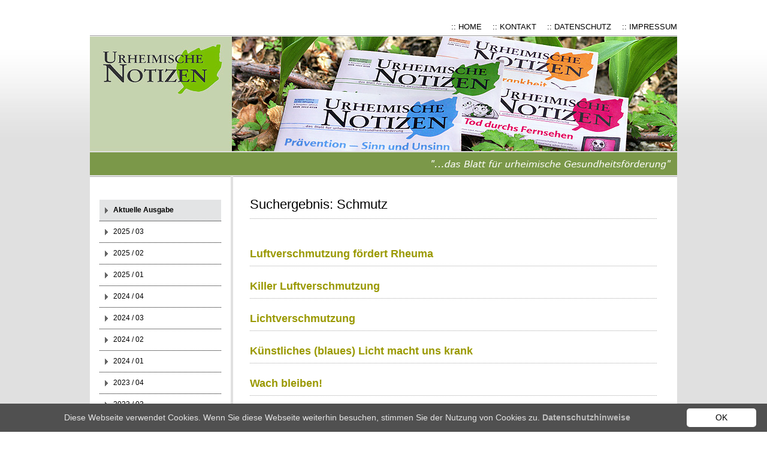

--- FILE ---
content_type: text/html; charset=UTF-8
request_url: https://www.urheimische-notizen.de/?s=Schmutz
body_size: 41314
content:
<!DOCTYPE html PUBLIC "-//W3C//DTD XHTML 1.0 Transitional//EN" "http://www.w3.org/TR/xhtml1/DTD/xhtml1-transitional.dtd">
<html xmlns="http://www.w3.org/1999/xhtml"  xmlns="http://www.w3.org/1999/xhtml" prefix="" lang="de-DE">
<head profile="http://gmpg.org/xfn/11">
	<title> Schmutz &#8211; Suchergebnisse  &#8211; Urheimische Notizen - Dr. Pandalis</title>
	<meta http-equiv="content-type" content="text/html; charset=UTF-8" />
	<link rel="stylesheet" type="text/css" href="https://www.urheimische-notizen.de/wp-content/themes/kmd/style.css" />
	<link rel="stylesheet" type="text/css" href="/wp-content/themes/kmd/style_header.css" />  
	<link rel="pingback" href="https://www.urheimische-notizen.de/de/xmlrpc.php" />
	


<!-- BEGIN Metadata added by the Add-Meta-Tags WordPress plugin -->
<meta name="robots" content="noindex,follow" />
<!-- END Metadata added by the Add-Meta-Tags WordPress plugin -->

<meta name='robots' content='noindex, follow, max-image-preview:large' />
<link rel="alternate" type="application/rss+xml" title="Urheimische Notizen - Dr. Pandalis &raquo; Feed" href="https://www.urheimische-notizen.de/de/feed/" />
<link rel="alternate" type="application/rss+xml" title="Urheimische Notizen - Dr. Pandalis &raquo; Kommentar-Feed" href="https://www.urheimische-notizen.de/de/comments/feed/" />
<link rel="alternate" type="application/rss+xml" title="Urheimische Notizen - Dr. Pandalis &raquo; Suchergebnisse für &#8220;Schmutz&#8221; Feed" href="https://www.urheimische-notizen.de/search/Schmutz/feed/rss2/" />
<script type="text/javascript">
window._wpemojiSettings = {"baseUrl":"https:\/\/s.w.org\/images\/core\/emoji\/14.0.0\/72x72\/","ext":".png","svgUrl":"https:\/\/s.w.org\/images\/core\/emoji\/14.0.0\/svg\/","svgExt":".svg","source":{"concatemoji":"https:\/\/www.urheimische-notizen.de\/wp-includes\/js\/wp-emoji-release.min.js?ver=6.2.8"}};
/*! This file is auto-generated */
!function(e,a,t){var n,r,o,i=a.createElement("canvas"),p=i.getContext&&i.getContext("2d");function s(e,t){p.clearRect(0,0,i.width,i.height),p.fillText(e,0,0);e=i.toDataURL();return p.clearRect(0,0,i.width,i.height),p.fillText(t,0,0),e===i.toDataURL()}function c(e){var t=a.createElement("script");t.src=e,t.defer=t.type="text/javascript",a.getElementsByTagName("head")[0].appendChild(t)}for(o=Array("flag","emoji"),t.supports={everything:!0,everythingExceptFlag:!0},r=0;r<o.length;r++)t.supports[o[r]]=function(e){if(p&&p.fillText)switch(p.textBaseline="top",p.font="600 32px Arial",e){case"flag":return s("\ud83c\udff3\ufe0f\u200d\u26a7\ufe0f","\ud83c\udff3\ufe0f\u200b\u26a7\ufe0f")?!1:!s("\ud83c\uddfa\ud83c\uddf3","\ud83c\uddfa\u200b\ud83c\uddf3")&&!s("\ud83c\udff4\udb40\udc67\udb40\udc62\udb40\udc65\udb40\udc6e\udb40\udc67\udb40\udc7f","\ud83c\udff4\u200b\udb40\udc67\u200b\udb40\udc62\u200b\udb40\udc65\u200b\udb40\udc6e\u200b\udb40\udc67\u200b\udb40\udc7f");case"emoji":return!s("\ud83e\udef1\ud83c\udffb\u200d\ud83e\udef2\ud83c\udfff","\ud83e\udef1\ud83c\udffb\u200b\ud83e\udef2\ud83c\udfff")}return!1}(o[r]),t.supports.everything=t.supports.everything&&t.supports[o[r]],"flag"!==o[r]&&(t.supports.everythingExceptFlag=t.supports.everythingExceptFlag&&t.supports[o[r]]);t.supports.everythingExceptFlag=t.supports.everythingExceptFlag&&!t.supports.flag,t.DOMReady=!1,t.readyCallback=function(){t.DOMReady=!0},t.supports.everything||(n=function(){t.readyCallback()},a.addEventListener?(a.addEventListener("DOMContentLoaded",n,!1),e.addEventListener("load",n,!1)):(e.attachEvent("onload",n),a.attachEvent("onreadystatechange",function(){"complete"===a.readyState&&t.readyCallback()})),(e=t.source||{}).concatemoji?c(e.concatemoji):e.wpemoji&&e.twemoji&&(c(e.twemoji),c(e.wpemoji)))}(window,document,window._wpemojiSettings);
</script>
<style type="text/css">
img.wp-smiley,
img.emoji {
	display: inline !important;
	border: none !important;
	box-shadow: none !important;
	height: 1em !important;
	width: 1em !important;
	margin: 0 0.07em !important;
	vertical-align: -0.1em !important;
	background: none !important;
	padding: 0 !important;
}
</style>
	<link rel='stylesheet' id='kmd_custom_styles-css' href='https://www.urheimische-notizen.de/wp-content/themes/kmd/2-col.css?ver=1.0' type='text/css' media='all' />
<link rel='stylesheet' id='kmd_coin_slider-css' href='https://www.urheimische-notizen.de/wp-content/themes/kmd/applications/coin-slider/coin-slider-styles.css?ver=1.0' type='text/css' media='all' />
<link rel='stylesheet' id='kmd_menu-css' href='https://www.urheimische-notizen.de/wp-content/themes/kmd/applications/main-menu/style-big.css?ver=1.0' type='text/css' media='all' />
<link rel='stylesheet' id='wp-block-library-css' href='https://www.urheimische-notizen.de/wp-includes/css/dist/block-library/style.min.css?ver=6.2.8' type='text/css' media='all' />
<link rel='stylesheet' id='classic-theme-styles-css' href='https://www.urheimische-notizen.de/wp-includes/css/classic-themes.min.css?ver=6.2.8' type='text/css' media='all' />
<style id='global-styles-inline-css' type='text/css'>
body{--wp--preset--color--black: #000000;--wp--preset--color--cyan-bluish-gray: #abb8c3;--wp--preset--color--white: #ffffff;--wp--preset--color--pale-pink: #f78da7;--wp--preset--color--vivid-red: #cf2e2e;--wp--preset--color--luminous-vivid-orange: #ff6900;--wp--preset--color--luminous-vivid-amber: #fcb900;--wp--preset--color--light-green-cyan: #7bdcb5;--wp--preset--color--vivid-green-cyan: #00d084;--wp--preset--color--pale-cyan-blue: #8ed1fc;--wp--preset--color--vivid-cyan-blue: #0693e3;--wp--preset--color--vivid-purple: #9b51e0;--wp--preset--gradient--vivid-cyan-blue-to-vivid-purple: linear-gradient(135deg,rgba(6,147,227,1) 0%,rgb(155,81,224) 100%);--wp--preset--gradient--light-green-cyan-to-vivid-green-cyan: linear-gradient(135deg,rgb(122,220,180) 0%,rgb(0,208,130) 100%);--wp--preset--gradient--luminous-vivid-amber-to-luminous-vivid-orange: linear-gradient(135deg,rgba(252,185,0,1) 0%,rgba(255,105,0,1) 100%);--wp--preset--gradient--luminous-vivid-orange-to-vivid-red: linear-gradient(135deg,rgba(255,105,0,1) 0%,rgb(207,46,46) 100%);--wp--preset--gradient--very-light-gray-to-cyan-bluish-gray: linear-gradient(135deg,rgb(238,238,238) 0%,rgb(169,184,195) 100%);--wp--preset--gradient--cool-to-warm-spectrum: linear-gradient(135deg,rgb(74,234,220) 0%,rgb(151,120,209) 20%,rgb(207,42,186) 40%,rgb(238,44,130) 60%,rgb(251,105,98) 80%,rgb(254,248,76) 100%);--wp--preset--gradient--blush-light-purple: linear-gradient(135deg,rgb(255,206,236) 0%,rgb(152,150,240) 100%);--wp--preset--gradient--blush-bordeaux: linear-gradient(135deg,rgb(254,205,165) 0%,rgb(254,45,45) 50%,rgb(107,0,62) 100%);--wp--preset--gradient--luminous-dusk: linear-gradient(135deg,rgb(255,203,112) 0%,rgb(199,81,192) 50%,rgb(65,88,208) 100%);--wp--preset--gradient--pale-ocean: linear-gradient(135deg,rgb(255,245,203) 0%,rgb(182,227,212) 50%,rgb(51,167,181) 100%);--wp--preset--gradient--electric-grass: linear-gradient(135deg,rgb(202,248,128) 0%,rgb(113,206,126) 100%);--wp--preset--gradient--midnight: linear-gradient(135deg,rgb(2,3,129) 0%,rgb(40,116,252) 100%);--wp--preset--duotone--dark-grayscale: url('#wp-duotone-dark-grayscale');--wp--preset--duotone--grayscale: url('#wp-duotone-grayscale');--wp--preset--duotone--purple-yellow: url('#wp-duotone-purple-yellow');--wp--preset--duotone--blue-red: url('#wp-duotone-blue-red');--wp--preset--duotone--midnight: url('#wp-duotone-midnight');--wp--preset--duotone--magenta-yellow: url('#wp-duotone-magenta-yellow');--wp--preset--duotone--purple-green: url('#wp-duotone-purple-green');--wp--preset--duotone--blue-orange: url('#wp-duotone-blue-orange');--wp--preset--font-size--small: 13px;--wp--preset--font-size--medium: 20px;--wp--preset--font-size--large: 36px;--wp--preset--font-size--x-large: 42px;--wp--preset--spacing--20: 0.44rem;--wp--preset--spacing--30: 0.67rem;--wp--preset--spacing--40: 1rem;--wp--preset--spacing--50: 1.5rem;--wp--preset--spacing--60: 2.25rem;--wp--preset--spacing--70: 3.38rem;--wp--preset--spacing--80: 5.06rem;--wp--preset--shadow--natural: 6px 6px 9px rgba(0, 0, 0, 0.2);--wp--preset--shadow--deep: 12px 12px 50px rgba(0, 0, 0, 0.4);--wp--preset--shadow--sharp: 6px 6px 0px rgba(0, 0, 0, 0.2);--wp--preset--shadow--outlined: 6px 6px 0px -3px rgba(255, 255, 255, 1), 6px 6px rgba(0, 0, 0, 1);--wp--preset--shadow--crisp: 6px 6px 0px rgba(0, 0, 0, 1);}:where(.is-layout-flex){gap: 0.5em;}body .is-layout-flow > .alignleft{float: left;margin-inline-start: 0;margin-inline-end: 2em;}body .is-layout-flow > .alignright{float: right;margin-inline-start: 2em;margin-inline-end: 0;}body .is-layout-flow > .aligncenter{margin-left: auto !important;margin-right: auto !important;}body .is-layout-constrained > .alignleft{float: left;margin-inline-start: 0;margin-inline-end: 2em;}body .is-layout-constrained > .alignright{float: right;margin-inline-start: 2em;margin-inline-end: 0;}body .is-layout-constrained > .aligncenter{margin-left: auto !important;margin-right: auto !important;}body .is-layout-constrained > :where(:not(.alignleft):not(.alignright):not(.alignfull)){max-width: var(--wp--style--global--content-size);margin-left: auto !important;margin-right: auto !important;}body .is-layout-constrained > .alignwide{max-width: var(--wp--style--global--wide-size);}body .is-layout-flex{display: flex;}body .is-layout-flex{flex-wrap: wrap;align-items: center;}body .is-layout-flex > *{margin: 0;}:where(.wp-block-columns.is-layout-flex){gap: 2em;}.has-black-color{color: var(--wp--preset--color--black) !important;}.has-cyan-bluish-gray-color{color: var(--wp--preset--color--cyan-bluish-gray) !important;}.has-white-color{color: var(--wp--preset--color--white) !important;}.has-pale-pink-color{color: var(--wp--preset--color--pale-pink) !important;}.has-vivid-red-color{color: var(--wp--preset--color--vivid-red) !important;}.has-luminous-vivid-orange-color{color: var(--wp--preset--color--luminous-vivid-orange) !important;}.has-luminous-vivid-amber-color{color: var(--wp--preset--color--luminous-vivid-amber) !important;}.has-light-green-cyan-color{color: var(--wp--preset--color--light-green-cyan) !important;}.has-vivid-green-cyan-color{color: var(--wp--preset--color--vivid-green-cyan) !important;}.has-pale-cyan-blue-color{color: var(--wp--preset--color--pale-cyan-blue) !important;}.has-vivid-cyan-blue-color{color: var(--wp--preset--color--vivid-cyan-blue) !important;}.has-vivid-purple-color{color: var(--wp--preset--color--vivid-purple) !important;}.has-black-background-color{background-color: var(--wp--preset--color--black) !important;}.has-cyan-bluish-gray-background-color{background-color: var(--wp--preset--color--cyan-bluish-gray) !important;}.has-white-background-color{background-color: var(--wp--preset--color--white) !important;}.has-pale-pink-background-color{background-color: var(--wp--preset--color--pale-pink) !important;}.has-vivid-red-background-color{background-color: var(--wp--preset--color--vivid-red) !important;}.has-luminous-vivid-orange-background-color{background-color: var(--wp--preset--color--luminous-vivid-orange) !important;}.has-luminous-vivid-amber-background-color{background-color: var(--wp--preset--color--luminous-vivid-amber) !important;}.has-light-green-cyan-background-color{background-color: var(--wp--preset--color--light-green-cyan) !important;}.has-vivid-green-cyan-background-color{background-color: var(--wp--preset--color--vivid-green-cyan) !important;}.has-pale-cyan-blue-background-color{background-color: var(--wp--preset--color--pale-cyan-blue) !important;}.has-vivid-cyan-blue-background-color{background-color: var(--wp--preset--color--vivid-cyan-blue) !important;}.has-vivid-purple-background-color{background-color: var(--wp--preset--color--vivid-purple) !important;}.has-black-border-color{border-color: var(--wp--preset--color--black) !important;}.has-cyan-bluish-gray-border-color{border-color: var(--wp--preset--color--cyan-bluish-gray) !important;}.has-white-border-color{border-color: var(--wp--preset--color--white) !important;}.has-pale-pink-border-color{border-color: var(--wp--preset--color--pale-pink) !important;}.has-vivid-red-border-color{border-color: var(--wp--preset--color--vivid-red) !important;}.has-luminous-vivid-orange-border-color{border-color: var(--wp--preset--color--luminous-vivid-orange) !important;}.has-luminous-vivid-amber-border-color{border-color: var(--wp--preset--color--luminous-vivid-amber) !important;}.has-light-green-cyan-border-color{border-color: var(--wp--preset--color--light-green-cyan) !important;}.has-vivid-green-cyan-border-color{border-color: var(--wp--preset--color--vivid-green-cyan) !important;}.has-pale-cyan-blue-border-color{border-color: var(--wp--preset--color--pale-cyan-blue) !important;}.has-vivid-cyan-blue-border-color{border-color: var(--wp--preset--color--vivid-cyan-blue) !important;}.has-vivid-purple-border-color{border-color: var(--wp--preset--color--vivid-purple) !important;}.has-vivid-cyan-blue-to-vivid-purple-gradient-background{background: var(--wp--preset--gradient--vivid-cyan-blue-to-vivid-purple) !important;}.has-light-green-cyan-to-vivid-green-cyan-gradient-background{background: var(--wp--preset--gradient--light-green-cyan-to-vivid-green-cyan) !important;}.has-luminous-vivid-amber-to-luminous-vivid-orange-gradient-background{background: var(--wp--preset--gradient--luminous-vivid-amber-to-luminous-vivid-orange) !important;}.has-luminous-vivid-orange-to-vivid-red-gradient-background{background: var(--wp--preset--gradient--luminous-vivid-orange-to-vivid-red) !important;}.has-very-light-gray-to-cyan-bluish-gray-gradient-background{background: var(--wp--preset--gradient--very-light-gray-to-cyan-bluish-gray) !important;}.has-cool-to-warm-spectrum-gradient-background{background: var(--wp--preset--gradient--cool-to-warm-spectrum) !important;}.has-blush-light-purple-gradient-background{background: var(--wp--preset--gradient--blush-light-purple) !important;}.has-blush-bordeaux-gradient-background{background: var(--wp--preset--gradient--blush-bordeaux) !important;}.has-luminous-dusk-gradient-background{background: var(--wp--preset--gradient--luminous-dusk) !important;}.has-pale-ocean-gradient-background{background: var(--wp--preset--gradient--pale-ocean) !important;}.has-electric-grass-gradient-background{background: var(--wp--preset--gradient--electric-grass) !important;}.has-midnight-gradient-background{background: var(--wp--preset--gradient--midnight) !important;}.has-small-font-size{font-size: var(--wp--preset--font-size--small) !important;}.has-medium-font-size{font-size: var(--wp--preset--font-size--medium) !important;}.has-large-font-size{font-size: var(--wp--preset--font-size--large) !important;}.has-x-large-font-size{font-size: var(--wp--preset--font-size--x-large) !important;}
.wp-block-navigation a:where(:not(.wp-element-button)){color: inherit;}
:where(.wp-block-columns.is-layout-flex){gap: 2em;}
.wp-block-pullquote{font-size: 1.5em;line-height: 1.6;}
</style>
<link rel='stylesheet' id='contact-form-7-css' href='https://www.urheimische-notizen.de/wp-content/plugins/contact-form-7/includes/css/styles.css?ver=5.0.2' type='text/css' media='all' />
<link rel='stylesheet' id='lightboxStyle-css' href='https://www.urheimische-notizen.de/wp-content/plugins/lightbox-plus/css/black/colorbox.css?ver=2.0.2' type='text/css' media='screen' />
<script type='text/javascript' src='https://www.urheimische-notizen.de/wp-includes/js/jquery/jquery.min.js?ver=3.6.4' id='jquery-core-js'></script>
<script type='text/javascript' src='https://www.urheimische-notizen.de/wp-includes/js/jquery/jquery-migrate.min.js?ver=3.4.0' id='jquery-migrate-js'></script>
<script type='text/javascript' src='https://www.urheimische-notizen.de/wp-content/themes/kmd/applications/coin-slider/coin-slider.js?ver=1.0' id='kmd_coin_slider_script-js'></script>
<script type='text/javascript' src='https://www.urheimische-notizen.de/wp-content/themes/kmd/applications/main-menu/animation.js?ver=1.0' id='kmd_js_menu-js'></script>
<link rel="https://api.w.org/" href="https://www.urheimische-notizen.de/wp-json/" /><link rel="EditURI" type="application/rsd+xml" title="RSD" href="https://www.urheimische-notizen.de/xmlrpc.php?rsd" />
<link rel="wlwmanifest" type="application/wlwmanifest+xml" href="https://www.urheimische-notizen.de/wp-includes/wlwmanifest.xml" />
<meta name="generator" content="WordPress 6.2.8" />
<script type='text/javascript'>AC_FL_RunContent = 0;</script><script type='text/javascript' src="https://www.urheimische-notizen.de/wp-content/plugins/dynamic-headers/AC_RunActiveContent.js"></script>
<meta http-equiv="Content-Language" content="de-DE" />
<style type="text/css" media="screen">
.qtrans_flag span { display:none }
.qtrans_flag { height:12px; width:18px; display:block }
.qtrans_flag_and_text { padding-left:20px }
.qtrans_flag_de { background:url(https://www.urheimische-notizen.de/wp-content/plugins/qtranslate/flags/de.png) no-repeat }
</style>
<style type="text/css">
			#header {
				background: url(https://www.urheimische-notizen.de/wp-content/header-images/_alle_01.jpg);
				;
				;
			}
		</style></head>

<body class="wordpress y2025 m12 d01 h08 search search-results">

<div class="wrapper">
	<div class="always-white">
		<div id="navtop">		      
			<div id="navtopp">	





            <a class=navtop href="/de/"> :: HOME</a>
			<a class=navtop href="/de/unternehmen/kontakt-e-mail/"> :: KONTAKT</a>
            <a class=navtop href="/de/unternehmen/datenschutzerklaerung/"> :: DATENSCHUTZ</a> 
             <a class=navtop href="/de/unternehmen/impressum/"> :: IMPRESSUM</a>
                                 
                                    
                                    
                                    </div>
        
</div>
		<div id="header">


	



			<div id="theme_logo">
					<a href="https://www.urheimische-notizen.de/" title="Urheimische Notizen - Dr. Pandalis" rel="home">
		<img src="https://www.urheimische-notizen.de/wp-content/themes/kmd/images/kmd-logo.png" title="Home" alt="Home">
	</a>
			</div>

		</div>
        
   		<div id="headersub">
        
       
           		<div id="headersubnav">
  
       
        

        </div>        
        </div>
   		<div id="headerspace"></div>        
        <!--  #header -->

	


	<link rel="stylesheet" href="https://www.urheimische-notizen.de/wp-content/themes/kmd/override.css" type="text/css" />	
		
		
	<div class="container">
		<div class="content content-mini">

	<h1>Suchergebnis: <span>Schmutz</span></h1>
	
	<div id="nav-above" class="navigation">
		<div class="nav-previous"></div>
		<div class="nav-next"></div>
	</div>
			
	<div class="post-normal-list">
					<div id="post-5739">		
				<h2 ><a href="https://www.urheimische-notizen.de/de/2022-04/luftverschmutzung-foerdert-rheuma/" title="Permalink to Luftverschmutzung fördert Rheuma" rel="bookmark">Luftverschmutzung fördert Rheuma</a></h2>
			
									<div id="entry-content-container">

								</div>
								
				<div id="entry-content-container">
										</div>
				
				<div id="entry-content-container">
				<div ></div></div>
			</div><!-- .post -->
					<div id="post-4779">		
				<h2 ><a href="https://www.urheimische-notizen.de/de/urheimische-ausgaben/aktuelle-ausgaben/2020-01/killer-luftverschmutzung/" title="Permalink to Killer Luftverschmutzung" rel="bookmark">Killer Luftverschmutzung</a></h2>
			
									<div id="entry-content-container">

								</div>
								
				<div id="entry-content-container">
										</div>
				
				<div id="entry-content-container">
				<div ></div></div>
			</div><!-- .post -->
					<div id="post-4519">		
				<h2 ><a href="https://www.urheimische-notizen.de/de/urheimische-ausgaben/aktuelle-ausgaben/2018-03-aktuelle-ausgaben/lichtverschmutzung/" title="Permalink to Lichtverschmutzung" rel="bookmark">Lichtverschmutzung</a></h2>
			
									<div id="entry-content-container">

								</div>
								
				<div id="entry-content-container">
										</div>
				
				<div id="entry-content-container">
				<div ></div></div>
			</div><!-- .post -->
					<div id="post-6087">		
				<h2 ><a href="https://www.urheimische-notizen.de/de/2024-01/kuenstliches-blaues-licht-macht-uns-krank/" title="Permalink to Künstliches (blaues) Licht macht uns krank" rel="bookmark">Künstliches (blaues) Licht macht uns krank</a></h2>
			
									<div id="entry-content-container">

								</div>
								
				<div id="entry-content-container">
										</div>
				
				<div id="entry-content-container">
				<div ></div></div>
			</div><!-- .post -->
					<div id="post-5951">		
				<h2 ><a href="https://www.urheimische-notizen.de/de/urheimische-ausgaben/aktuelle-ausgaben/2023-02-2/wach-bleiben/" title="Permalink to Wach bleiben!" rel="bookmark">Wach bleiben!</a></h2>
			
									<div id="entry-content-container">

								</div>
								
				<div id="entry-content-container">
										</div>
				
				<div id="entry-content-container">
				<div ></div></div>
			</div><!-- .post -->
					<div id="post-5940">		
				<h2 ><a href="https://www.urheimische-notizen.de/de/urheimische-ausgaben/aktuelle-ausgaben/2023-02-2/das-handy-stoert-den-rhythmus/" title="Permalink to Das Handy stört den Rhythmus" rel="bookmark">Das Handy stört den Rhythmus</a></h2>
			
									<div id="entry-content-container">

								</div>
								
				<div id="entry-content-container">
										</div>
				
				<div id="entry-content-container">
				<div ></div></div>
			</div><!-- .post -->
					<div id="post-5915">		
				<h2 ><a href="https://www.urheimische-notizen.de/de/urheimische-ausgaben/aktuelle-ausgaben/2023-02-2/feinstaub-birgt-viele-risiken/" title="Permalink to Feinstaub birgt viele Risiken" rel="bookmark">Feinstaub birgt viele Risiken</a></h2>
			
									<div id="entry-content-container">

								</div>
								
				<div id="entry-content-container">
										</div>
				
				<div id="entry-content-container">
				<div ></div></div>
			</div><!-- .post -->
					<div id="post-5659">		
				<h2 ><a href="https://www.urheimische-notizen.de/de/2022-03/vorsicht-falle/" title="Permalink to Vorsicht Falle!" rel="bookmark">Vorsicht Falle!</a></h2>
			
									<div id="entry-content-container">

								</div>
								
				<div id="entry-content-container">
										</div>
				
				<div id="entry-content-container">
				<div ></div></div>
			</div><!-- .post -->
					<div id="post-5479">		
				<h2 ><a href="https://www.urheimische-notizen.de/de/2022-01/gift-wohin-man-sieht/" title="Permalink to Gift, wohin man sieht" rel="bookmark">Gift, wohin man sieht</a></h2>
			
									<div id="entry-content-container">

								</div>
								
				<div id="entry-content-container">
										</div>
				
				<div id="entry-content-container">
				<div ></div></div>
			</div><!-- .post -->
					<div id="post-5068">		
				<h2 ><a href="https://www.urheimische-notizen.de/de/urheimische-ausgaben/aktuelle-ausgaben/2020-04/ursache-und-wirkung/" title="Permalink to Ursache und Wirkung" rel="bookmark">Ursache und Wirkung</a></h2>
			
									<div id="entry-content-container">

								</div>
								
				<div id="entry-content-container">
										</div>
				
				<div id="entry-content-container">
				<div ></div></div>
			</div><!-- .post -->
					<div id="post-4901">		
				<h2 ><a href="https://www.urheimische-notizen.de/de/urheimische-ausgaben/aktuelle-ausgaben/2020-02/toedliche-nahrungsmittelindustrie/" title="Permalink to Tödliche Nahrungsmittelindustrie" rel="bookmark">Tödliche Nahrungsmittelindustrie</a></h2>
			
									<div id="entry-content-container">

								</div>
								
				<div id="entry-content-container">
										</div>
				
				<div id="entry-content-container">
				<div ></div></div>
			</div><!-- .post -->
					<div id="post-4740">		
				<h2 ><a href="https://www.urheimische-notizen.de/de/urheimische-ausgaben/aktuelle-ausgaben/2019-04/neue-erreger-treffen-die-kleinsten-am-aergsten-keine-kuhmilch-fuer-unsere-kinder/" title="Permalink to Neue Erreger treffen die Kleinsten am ärgsten: Keine Kuhmilch für unsere Kinder" rel="bookmark">Neue Erreger treffen die Kleinsten am ärgsten: Keine Kuhmilch für unsere Kinder</a></h2>
			
									<div id="entry-content-container">

								</div>
								
				<div id="entry-content-container">
										</div>
				
				<div id="entry-content-container">
				<div ></div></div>
			</div><!-- .post -->
					<div id="post-4665">		
				<h2 ><a href="https://www.urheimische-notizen.de/de/urheimische-ausgaben/aktuelle-ausgaben/2019-03/gesundes-mikroplastik-wir-brauchen-eine-echte-graswurzelbewegung/" title="Permalink to Gesundes Mikroplastik?! Wir brauchen eine echte Graswurzelbewegung!" rel="bookmark">Gesundes Mikroplastik?! Wir brauchen eine echte Graswurzelbewegung!</a></h2>
			
									<div id="entry-content-container">

								</div>
								
				<div id="entry-content-container">
										</div>
				
				<div id="entry-content-container">
				<div ></div></div>
			</div><!-- .post -->
					<div id="post-4529">		
				<h2 ><a href="https://www.urheimische-notizen.de/de/urheimische-ausgaben/aktuelle-ausgaben/2018-03-aktuelle-ausgaben/zilienkiller-nasensprays/" title="Permalink to Zilienkiller Nasensprays" rel="bookmark">Zilienkiller Nasensprays</a></h2>
			
									<div id="entry-content-container">

								</div>
								
				<div id="entry-content-container">
										</div>
				
				<div id="entry-content-container">
				<div ></div></div>
			</div><!-- .post -->
					<div id="post-4517">		
				<h2 ><a href="https://www.urheimische-notizen.de/de/urheimische-ausgaben/aktuelle-ausgaben/2018-03-aktuelle-ausgaben/wer-seine-kinder-liebt-brennt-kein-feuerwerk-ab/" title="Permalink to Wer seine Kinder liebt, brennt kein Feuerwerk ab!" rel="bookmark">Wer seine Kinder liebt, brennt kein Feuerwerk ab!</a></h2>
			
									<div id="entry-content-container">

								</div>
								
				<div id="entry-content-container">
										</div>
				
				<div id="entry-content-container">
				<div ></div></div>
			</div><!-- .post -->
					<div id="post-4345">		
				<h2 ><a href="https://www.urheimische-notizen.de/de/urheimische-ausgaben/aktuelle-ausgaben/2018-01/umwelt-naechste-feinstaub-orgie-steht-bevor-wann-haben-wir-genug/" title="Permalink to Umwelt: Nächste Feinstaub-Orgie steht bevor – wann haben wir genug?" rel="bookmark">Umwelt: Nächste Feinstaub-Orgie steht bevor – wann haben wir genug?</a></h2>
			
									<div id="entry-content-container">

								</div>
								
				<div id="entry-content-container">
										</div>
				
				<div id="entry-content-container">
				<div ></div></div>
			</div><!-- .post -->
					<div id="post-4217">		
				<h2 ><a href="https://www.urheimische-notizen.de/de/urheimische-ausgaben/alte-ausgaben/2017-03/bye-bye-butterfly/" title="Permalink to Bye bye Butterfly" rel="bookmark">Bye bye Butterfly</a></h2>
			
									<div id="entry-content-container">

								</div>
								
				<div id="entry-content-container">
										</div>
				
				<div id="entry-content-container">
				<div ></div></div>
			</div><!-- .post -->
					<div id="post-4123">		
				<h2 ><a href="https://www.urheimische-notizen.de/de/urheimische-ausgaben/alte-ausgaben/2017-01/zurueck-von-der-zeitreise/" title="Permalink to Zurück von der Zeitreise" rel="bookmark">Zurück von der Zeitreise</a></h2>
			
									<div id="entry-content-container">

								</div>
								
				<div id="entry-content-container">
										</div>
				
				<div id="entry-content-container">
				<div ></div></div>
			</div><!-- .post -->
					<div id="post-4063">		
				<h2 ><a href="https://www.urheimische-notizen.de/de/urheimische-ausgaben/aktuelle-ausgaben/2016-04/feinstaub-nur-an-silvester/" title="Permalink to Feinstaub nur an Silvester?" rel="bookmark">Feinstaub nur an Silvester?</a></h2>
			
									<div id="entry-content-container">

								</div>
								
				<div id="entry-content-container">
										</div>
				
				<div id="entry-content-container">
				<div ></div></div>
			</div><!-- .post -->
					<div id="post-3888">		
				<h2 ><a href="https://www.urheimische-notizen.de/de/urheimische-ausgaben/aktuelle-ausgaben/2016-01/unter-dauerstrom/" title="Permalink to Unter Dauerstrom" rel="bookmark">Unter Dauerstrom</a></h2>
			
									<div id="entry-content-container">

								</div>
								
				<div id="entry-content-container">
										</div>
				
				<div id="entry-content-container">
				<div ></div></div>
			</div><!-- .post -->
					<div id="post-3177">		
				<h2 ><a href="https://www.urheimische-notizen.de/de/urheimische-ausgaben/aktuelle-ausgaben/2014-02/wecker-fur-die-innere-uhr/" title="Permalink to Wecker für die innere Uhr" rel="bookmark">Wecker für die innere Uhr</a></h2>
			
									<div id="entry-content-container">

								</div>
								
				<div id="entry-content-container">
										</div>
				
				<div id="entry-content-container">
				<div ></div></div>
			</div><!-- .post -->
					<div id="post-2834">		
				<h2 ><a href="https://www.urheimische-notizen.de/de/urheimische-ausgaben/aktuelle-ausgaben/2012-04/ein-geschundener-geist-in-einer-kranken-gesellschaft/" title="Permalink to Ein geschundener Geist in einer kranken Gesellschaft" rel="bookmark">Ein geschundener Geist in einer kranken Gesellschaft</a></h2>
			
									<div id="entry-content-container">

								</div>
								
				<div id="entry-content-container">
										</div>
				
				<div id="entry-content-container">
				<div ></div></div>
			</div><!-- .post -->
					<div id="post-2324">		
				<h2 ><a href="https://www.urheimische-notizen.de/de/urheimische-ausgaben/alte-ausgaben/2011-02/deutschland-als-vorbild-denn-es-boomt%e2%80%a6/" title="Permalink to Deutschland als Vorbild? Denn es boomt…" rel="bookmark">Deutschland als Vorbild? Denn es boomt…</a></h2>
			
									<div id="entry-content-container">

								</div>
								
				<div id="entry-content-container">
										</div>
				
				<div id="entry-content-container">
				<div ></div></div>
			</div><!-- .post -->
					<div id="post-2226">		
				<h2 ><a href="https://www.urheimische-notizen.de/de/urheimische-ausgaben/alte-ausgaben/2011-04/alter-ist-keine-krankheit/" title="Permalink to Alter ist keine Krankheit" rel="bookmark">Alter ist keine Krankheit</a></h2>
			
									<div id="entry-content-container">

								</div>
								
				<div id="entry-content-container">
										</div>
				
				<div id="entry-content-container">
				<div ></div></div>
			</div><!-- .post -->
					<div id="post-2151">		
				<h2 ><a href="https://www.urheimische-notizen.de/de/urheimische-ausgaben/aktuelle-ausgaben/2012-02/westliche-zivilisation-%e2%80%93-was-ist-das-eigentlich/" title="Permalink to Westliche Zivilisation – was ist das eigentlich?" rel="bookmark">Westliche Zivilisation – was ist das eigentlich?</a></h2>
			
									<div id="entry-content-container">

								</div>
								
				<div id="entry-content-container">
										</div>
				
				<div id="entry-content-container">
				<div ></div></div>
			</div><!-- .post -->
					<div id="post-2143">		
				<h2 ><a href="https://www.urheimische-notizen.de/de/urheimische-ausgaben/aktuelle-ausgaben/2012-02/nachtleben-ist-nicht-urheimisch/" title="Permalink to Nachtleben ist nicht urheimisch" rel="bookmark">Nachtleben ist nicht urheimisch</a></h2>
			
									<div id="entry-content-container">

								</div>
								
				<div id="entry-content-container">
										</div>
				
				<div id="entry-content-container">
				<div ></div></div>
			</div><!-- .post -->
					<div id="post-2353">		
				<h2 ><a href="https://www.urheimische-notizen.de/de/urheimische-ausgaben/alte-ausgaben/2010-04/gulle-statt-idylle/" title="Permalink to Gülle statt Idylle" rel="bookmark">Gülle statt Idylle</a></h2>
			
									<div id="entry-content-container">

								</div>
								
				<div id="entry-content-container">
										</div>
				
				<div id="entry-content-container">
				<div ></div></div>
			</div><!-- .post -->
					<div id="post-2461">		
				<h2 ><a href="https://www.urheimische-notizen.de/de/urheimische-ausgaben/alte-ausgaben/2009-02/sind-politik-und-kriminalitat-ein-und-dasselbe/" title="Permalink to Sind Politik und Kriminalität ein und dasselbe?" rel="bookmark">Sind Politik und Kriminalität ein und dasselbe?</a></h2>
			
									<div id="entry-content-container">

								</div>
								
				<div id="entry-content-container">
										</div>
				
				<div id="entry-content-container">
				<div ></div></div>
			</div><!-- .post -->
					<div id="post-2607">		
				<h2 ><a href="https://www.urheimische-notizen.de/de/urheimische-ausgaben/alte-ausgaben/2007-03/dreck-macht-alt/" title="Permalink to Dreck macht alt" rel="bookmark">Dreck macht alt</a></h2>
			
									<div id="entry-content-container">

								</div>
								
				<div id="entry-content-container">
										</div>
				
				<div id="entry-content-container">
				<div ></div></div>
			</div><!-- .post -->
			</div>
			
	<div id="nav-below" class="navigation">
		<div class="nav-previous"></div>
		<div class="nav-next"></div>
	</div>


		</div><!-- #content -->
		<div id="primary" class="sidebar">
	<ul class="xoxo">
		
			<li id="nav_menu-19" class="widget widget_nav_menu"><div class="menu-aktuelle-ausgabe-link-container"><ul id="menu-aktuelle-ausgabe-link" class="menu"><li id="menu-item-2780" class="menucategory menu-item menu-item-type-custom menu-item-object-custom menu-item-2780"><a href="https://www.urheimische-notizen.de/de/category/2025-03">Aktuelle Ausgabe</a></li>
</ul></div>
			</li>

			<li id="nav_menu-16" class="widget widget_nav_menu"><div class="menu-aktuelle-ausgaben-container"><ul id="menu-aktuelle-ausgaben" class="menu"><li id="menu-item-6601" class="menu-item menu-item-type-taxonomy menu-item-object-category menu-item-6601"><a href="https://www.urheimische-notizen.de/de/category/urheimische-ausgaben/aktuelle-ausgaben/2025-03">2025 / 03</a></li>
<li id="menu-item-6550" class="menu-item menu-item-type-taxonomy menu-item-object-category menu-item-6550"><a href="https://www.urheimische-notizen.de/de/category/2025-02">2025 / 02</a></li>
<li id="menu-item-6481" class="menu-item menu-item-type-taxonomy menu-item-object-category menu-item-6481"><a href="https://www.urheimische-notizen.de/de/category/2025-01">2025 / 01</a></li>
<li id="menu-item-6378" class="menu-item menu-item-type-taxonomy menu-item-object-category menu-item-6378"><a href="https://www.urheimische-notizen.de/de/category/2024-04">2024 / 04</a></li>
<li id="menu-item-6302" class="menu-item menu-item-type-taxonomy menu-item-object-category menu-item-6302"><a href="https://www.urheimische-notizen.de/de/category/2024-03">2024 / 03</a></li>
<li id="menu-item-6225" class="menu-item menu-item-type-taxonomy menu-item-object-category menu-item-6225"><a href="https://www.urheimische-notizen.de/de/category/2024-02">2024 / 02</a></li>
<li id="menu-item-6070" class="menu-item menu-item-type-taxonomy menu-item-object-category menu-item-6070"><a href="https://www.urheimische-notizen.de/de/category/2024-01">2024 / 01</a></li>
<li id="menu-item-6025" class="menu-item menu-item-type-taxonomy menu-item-object-category menu-item-6025"><a href="https://www.urheimische-notizen.de/de/category/2023-04">2023 / 04</a></li>
<li id="menu-item-5962" class="menu-item menu-item-type-taxonomy menu-item-object-category menu-item-5962"><a href="https://www.urheimische-notizen.de/de/category/2023-03">2023 / 03</a></li>
<li id="menu-item-5911" class="menu-item menu-item-type-taxonomy menu-item-object-category menu-item-5911"><a href="https://www.urheimische-notizen.de/de/category/urheimische-ausgaben/aktuelle-ausgaben/2023-02-2">2023 / 02</a></li>
<li id="menu-item-5826" class="menu-item menu-item-type-taxonomy menu-item-object-category menu-item-5826"><a href="https://www.urheimische-notizen.de/de/category/2023-01">2023 / 01</a></li>
</ul></div>
			</li>

			<li id="nav_menu-18" class="widget widget_nav_menu">
			</li>
			
			<li id="search" class="widget widget_search">				
				<h3 class="widgettitle"><label for="s">Suchen</label></h3>
				<form id="searchform" class="blog-search" method="get" action="https://www.urheimische-notizen.de">
					<div>
						<input id="s" name="s" type="text" class="text" value="Schmutz" size="10" tabindex="1" />
						<input type="submit" class="button" value="GO" tabindex="2" />
					</div>
				</form>
			
			</li>

			<li id="text-3" class="widget widget_text">			<div class="textwidget"><style type="text/css">
<!--
.abstand {
	padding-left: 0px;
	clear: both;
}
-->
</style>


<body>
    <br />
<a href="http://www.pandalis.de" target="_blank" rel="noopener"><img src="/wp-content/themes/kmd/images/pandalis.jpg" width="200" height="140" border="0" class="abstand"/></a>

</body></div>
		
			</li>
	</ul>
    
<div id="kontakt">    </div>
</div><!-- #primary .sidebar -->


	
	
	</div><!-- #container -->

</div><!-- .always-white -->
	</div><!-- .wrapper .hfeed -->

<div class="wrappersub"></div>
<div id="footer">   

<br>
<table width="850" border="0" align="center" cellpadding="5" cellspacing="5">
  <tr>
    <td align="left">
                <a class=navtop href="/de/"> :: HOME</a>
			<a class=navtop href="/de/unternehmen/kontakt-e-mail/"> :: KONTAKT</a>
            <a class=navtop href="/de/unternehmen/datenschutzerklaerung/"> :: DATENSCHUTZ</a> 
            <a class=navtop href="/de/unternehmen/impressum/"> :: IMPRESSUM</a>            
    </td>
    <td align="right">2012 &copy; Verlag:  Haus der Urheimischen Gesundheit Dr. Pandalis</td>
  </tr>
</table>
<br>
<br>
<br>



</div><!-- #footer -->

		<div  class="copyright">
					<span id="user_licence">  </span>
		<span id="theme-link">
		</span>
			</div>


<!-- slider -->



<!-- Lightbox Plus v2.3 - 2011.08.11 - Message: -->
<script type="text/javascript">
jQuery(document).ready(function($){
  $("a[rel*=lightbox]").colorbox({width:false,height:false,initialWidth:"200",maxWidth:"700",maxHeight:"700",opacity:0.8});
});
</script>
<script type='text/javascript' src='https://www.urheimische-notizen.de/wp-content/plugins/lightbox-plus/js/jquery.colorbox-min.js?ver=1.3.17.2' id='jquery-colorbox-js'></script>
<script type='text/javascript' id='contact-form-7-js-extra'>
/* <![CDATA[ */
var wpcf7 = {"apiSettings":{"root":"https:\/\/www.urheimische-notizen.de\/wp-json\/contact-form-7\/v1","namespace":"contact-form-7\/v1"},"recaptcha":{"messages":{"empty":"Bitte best\u00e4tige, dass du keine Maschine bist."}}};
/* ]]> */
</script>
<script type='text/javascript' src='https://www.urheimische-notizen.de/wp-content/plugins/contact-form-7/includes/js/scripts.js?ver=5.0.2' id='contact-form-7-js'></script>



</body>
<script type="text/javascript" id="cookieinfo"
	src="//cookieinfoscript.com/js/cookieinfo.min.js"
	data-bg="#505050"
	data-fg="#e4e4e4"
	data-text-align="center"
	data-link="#bcbcbc"
	data-divlink="#000"
	data-divlinkbg="#fff"
	data-cookie="CookieInfoScript"
	data-text-align="left"
       data-close-text="OK"
       data-linkmsg="Datenschutzhinweise"
       data-moreinfo="/unternehmen/datenschutzerklaerung/"
	data-message="Diese Webseite verwendet Cookies. Wenn Sie diese Webseite weiterhin besuchen, stimmen Sie der Nutzung von Cookies zu. " >
</script>
</html>

--- FILE ---
content_type: text/css
request_url: https://www.urheimische-notizen.de/wp-content/themes/kmd/style.css
body_size: 5048
content:


body{
	background-image:url(images/bg.jpg);
	background-repeat:repeat-x;
	font-family: Verdana, Arial, Helvetica, sans-serif; 
	font-size: 12px; 
	font-weight: normal; 
	font-style: normal; 
	text-decoration: none; 
	color: #000; 
	line-height: 19px;	
	margin: 0px;
	padding: 0px;
	height: 100%;	
}

img{
	padding:0;
	margin:0;
	border:0;
}
h3{font-weight:normal;font-size:12px;}
h4{font-weight:normal;font-size:12px;}
h5{font-weight:normal;font-size:12px;}
h6{font-weight:normal;font-size:12px;}
h1, h2 { 
	display: block;
	font-weight: normal; 
	font-style: normal; 
	text-decoration: none; 
	Line-height: 26px;
	__background-image: url(../images_nav/h1.gif);
	__background-repeat:no-repeat;	
	border-bottom: 1px dotted #ababab;
}
h1 { 
	margin: 20px 0 5px 0;
	padding: 0 0 10px 0;		
	font-size: 22px; 	
}

.home h1 {
	display: block;
	font-weight: normal; 
	font-style: normal; 
	text-decoration: none; 
	Line-height: 26px;
	margin: 20px 0 5px 0;
	padding: 0 0 10px 0;		
	font-size: 22px; 		
	border-botton: none;
}

.homeaktuell {
	display: block;
	font-weight: normal; 
	font-style: normal; 
	text-decoration: none; 
	Line-height: 26px;
	margin: 0 0 20px 0;
	padding: 2px 0 2px 26px;		
	font-size: 15px; 		
	border-botton: none;
	background-image: url(images/aktuellhome.gif);
	background-repeat:no-repeat;
	background-color: #e0ccd6;
	clear: both;
}
.aktuell {
	padding: 10px 0;	
	clear: both;	
}
h2 { 
	margin: 20px 0 5px 0;
	padding: 0 0 7px 0;		
	font-size: 18px; 		
	color: #5c5c5c; 	
}

/* table elements has no CSS becouse they override the elements of the the plugins like Mingle Forum  -------------------------------------------------------- */
/*textarea{
	-moz-border-radius:15px;
	-khtml-border-radius:15px;
	-webkit-border-radius:15px;
	border-radius:15px 15px 15px 15px;  
	border:1px solid grey;}    */
a {
	color:#9a9901;
	font-weight: bold;
	text-decoration:none;
}

a:hover{
	color:#000000;
	text-decoration:none;
}
a:visited{
	font-weight: bold;
	text-decoration:none;
}
input{
	font-weight:bold;
	/* border: 1px solid grey;
	-moz-border-radius:15px;
	-khtml-border-radius:15px;
	-webkit-border-radius:15px;
	/* border-radius:15px 15px 15px 15px;  */
	margin: 2px 4px 2px 4px;
	padding: 5px 10px 5px 10px;
}
input:hover, input:focus{
	border: 1px solid black;
}
.sticky, .gallery-caption, .bypostauthor{
	background:none;
}
.button{
	cursor:pointer;
}
.site-title {
	height:76px;
	float:left;
}
.site-title  h1, .site-title  h1 a, .site-title  h1 a:hover{
	display: block;
	font-weight: normal; 
	font-style: normal; 
	text-decoration: none; 
	Line-height: 26px;
	border-bottom: 1px dotted #ababab;
	margin: 20px 0 5px 0;
	padding: 0 0 10px 0;		
	font-size: 22px; 	
}

.more-link { 
	display: none;
}

/*all image -------------------------------------------------------- */
.size-thumbnail{
	border: 1px dotted #000000;
	padding:3px 3px 3px 3px;
	background-color:#fff;
	margin:13px 5px 0 3px;
}
.size-thumbnail:hover{
	border: 1px solid #000000;
	background-color:#d9dadb;	
}
.alignright,img.alignright{
	float:right;
	margin:2px 0 0 5px;
}
.alignleft,img.alignleft{
	float:left;
	margin:2px 5px 0 0;
}
.aligncenter,img.aligncenter{
	display:block;
	margin:1em auto;
	text-align:center;
}
.wp-caption{
	border: 1px solid #bbb;
	text-align:center;
	padding-top:4px;
	margin-bottom:4px;
	margin-top:16px;
	-moz-border-radius:12px;
	-khtml-border-radius:12px;
	-webkit-border-radius:12px;
	border-radius:12px 12px 12px 12px;
}
.wp-caption img{
	-moz-border-radius:12px;
	-khtml-border-radius:12px;
	-webkit-border-radius:12px;
	border-radius:12px 12px 12px 12px;
}
.wp-caption-dd{
	font-size:12px;
	line-height:17px;
	padding:0 0 0;
	margin:0;
}
.wp-caption-text{
	margin:2px 2px 5px 2px;
	font-style:italic;
}
/*corrig img -------------------------------------------------------- */
.entry-author-container .wp-caption{
	margin-top:0 ;
}
.clear{
	clear:both;
	float:left;
	background-color:blue;
	height:100px;
	width:100px;
}
div#menu {
	height:1.5em;
	margin:1em 0;
	width:100%;
}
div#menu ul,div#menu ul ul {
	line-height:1;
	list-style-type:none;
	margin:0;
	padding:0;
}
div#menu ul a {
	display:block;
	margin-right:1em;
	padding:0.2em 0.5em;
	text-decoration:none;
}
div#menu ul ul ul a {
	font-style:italic;
}
div#menu ul li ul {
	left:-999em;
	position:absolute;
}
div#menu ul li:hover ul {
	left:auto;
}
.entry-title,.entry-meta {
	clear:both;
}
form#commentform .form-label {
	margin:1em 0 0;
}
form#commentform span.required {
	color:#c30;
}
form#commentform,form#commentform p {
	padding:0;
}
input#author,input#email,input#url{
	padding:0.2em;
}
div.comments ol li {
	margin:0 0 3.5em;
}
textarea#comment {
	height:13em;
	margin:0.3em;
	overflow:auto;
	width:66%;
}

div.gallery {
	clear:both;
	height:180px;
	margin:1em 0;
	width:100%;
}
p.wp-caption-text{
	font-style:italic;
}
div.gallery dl{
	margin:1em auto;
	overflow:hidden;
	text-align:center;
}
div.gallery dl.gallery-columns-1 {
	width:100%;
}
div.gallery dl.gallery-columns-2 {
	width:49%;
}
div.gallery dl.gallery-columns-3 {
	width:33%;
}
div.gallery dl.gallery-columns-4 {
	width:24%;
}
div.gallery dl.gallery-columns-5 {
	width:19%;
}
div#nav-images {
	height:150px;
	margin:1em 0;
}
div.navigation {
	height:1.25em;
}
div.navigation div.nav-next {
	float:right;
	text-align:right;
}
div#menu ul li,div.gallery dl,div.navigation div.nav-previous {
	float:left;
}
div#header {
	width:980px;
	height:193px;	
	text-align:left;
}
div#navtop {
	width:980px;
	height:61px;
	margin:0 auto;
	text-align:right;
	background-image:url(images/navtopbg.jpg);
	background-repeat:no-repeat;
	clear:both;
}
div#navtopp {
	padding: 35px 0 0 0;
	text-align:right;

}
input#author,input#email,input#url,div.navigation div {
	width:50%;
}

/*navtop -------------------------------------------------------- */
.navtop {
	color:#000000; 
	font-size: 13px;
	font-weight:normal;	
	margin: 20px 0 0 10px;
	padding:6px 0 6px 5px;
	text-decoration:none
}
.navtop:hover {
	color: #707173;
	font-weight:normal;
	text-decoration: none;	
}
/* extended  -------------------------------------------------------- */
.wrapper{
	width:980px;
	margin:0 auto;
}
.always-white{
	float:left;
	background-image:url(images/always-white.gif);
}
.always-white-home{
	float:left;
	background-color:#ffffff;

}
div#headersub {
	width:980px;
	height:38px;
	margin:0 auto;
	background-color:#7b9849;
	background-image:url(images/headersub.gif);
	background-repeat: no-repeat;
}

div#headersubnav {
	width:700px;
	height:38px;
	margin:0 0 0 237px;
}

div#headerspace {
	width:980px;
	height:16px;
	margin:0 auto;
	background-image:url(images/headerspace.jpg);
}
div#headerspace-home {
	width:980px;
	height:16px;
	margin:0 auto;
	background-image:url(images/headerspace2.jpg);
}
.container {
	top:175px;
}
.header_for_slider{
	width:980px;
	background-image:url(images/slider-bgr.jpg);
	height:400px;
	background-repeat:no-repeat;
	clear:both;
}
/* secondary and primary ids in the 2-col and 3-col css files  -------------------------------------------------------- */
#theme_logo{
	float:left;
	width:270px;
	height:120px;	
}
.menu_header{
	clear:both;
	width:980px;
	background-color:yellow;
}
.nav_menu_index {
	margin-bottom:20px;
	float:left;
}
.nav_menu_page{
	margin-top:20px;
	margin-bottom:50px;
	height:80px;
	float:left;
}
.omg_simple_error{
	font-size:12px;
	color:#c22960;
	background-color:#FF99FF;
	border:1px solid #c22960;
	padding:10px 30px 10px 30px;
	margin: -10px 20px 10px 10px;
	z-index:+9999;
	position:absolute;
	width:920px;
	/* -moz-border-radius:15px;
	-khtml-border-radius:15px;
	-webkit-border-radius:15px;
	/* border-radius:15px 15px 15px 15px;  */
}
.capital-page-button{
	float:left;
	padding:3px;
	-moz-border-radius:20px;
	-khtml-border-radius:20px;
	-webkit-border-radius:20px;
	border-radius:20px;
	margin-bottom:10px;
	-moz-box-shadow: 5px 5px 5px #ccc;
	-webkit-box-shadow: 5px 5px 5px #ccc;
	box-shadow: 5px 5px 5px #ccc;
}
.capital-page-button:hover{
	background-color:#c22960;
	color:white;
	-moz-box-shadow: 5px 5px 5px #ccc;
	-webkit-box-shadow: 5px 5px 5px #ccc;
	box-shadow: 5px 5px 5px #ccc;
}
.capital-page-button:hover a{
	color:white;
}
.capital-page-button img{
	/* -moz-border-radius:15px;
	-khtml-border-radius:15px;
	-webkit-border-radius:15px;
	/* border-radius:15px 15px 15px 15px;  */
}
.capital-page-button p{
	margin:0 5px 0 5px;
	text-align:center;
}
.capital-page-button a{	
	font-size:12px;
	color:#c22960;
	text-decoration:none;	
}
#capital-page-button-space{
	width:18px;
	height:50px;
	float:left;
}
.button{
	padding:0 ;
	height:22px ;
	margin-top: 4px ;
	padding:0 5px 0 5px ;
}

#navigation{
	float:left;
	width:980px;
}
.content{ /*extends in other css -------------------------------------------------------- */
	float:left;
	clear:both;
}
.content-full{
	width:100%;
	margin:0;
}
div.gallery * {
	margin:0;
	padding:0;
}

/*list view -------------------------------------------------------- */
.post-archive-list{
	padding:5px 10px 5px 0;
	margin:0;
	font-weight:normal;
	font-size:12px;
	color:#c22960;
	clear:both;
}
 .post-archive-list ul{
	margin:0;
}
.post-archive-list:hover{
	background:#c22960;
	/* -moz-border-radius:15px;
	-khtml-border-radius:15px;
	-webkit-border-radius:15px;
	/* border-radius:15px 15px 15px 15px;  */
	color:white;
}
.post-archive-list:hover a, .post-archive-list:hover a:hover{
	color:white;
}
.post-archive-list ul li p{
	float:right;
	margin:0;
	padding:0;
}
/*gallery view -------------------------------------------------------- */
.post-gallery-list{
	font-weight:normal;
	font-size:12px;
	color:#c22960;
	padding:0;
	margin:0 5px 20px 5px;
	float:left;
	/* -moz-border-radius:15px;
	-khtml-border-radius:15px;
	-webkit-border-radius:15px;
	/* border-radius:15px 15px 15px 15px;  */
	-moz-box-shadow: 5px 5px 5px #ccc;
	-webkit-box-shadow: 5px 5px 5px #ccc;
	box-shadow: 5px 5px 5px #ccc;
}
.post-gallery-list img{
	vertical-align:text-top;
	/* -moz-border-radius:15px;
	-khtml-border-radius:15px;
	-webkit-border-radius:15px;
	/* border-radius:15px 15px 15px 15px;  */
	margin:0 0 0 0;
}
.post-gallery-list #title a{
	padding-top:4px;
	display:block;
}
.post-gallery-list:hover{
	background-color:#c22960;
	color:white;
}
.post-gallery-list:hover a, .post-gallery-list:hover p{
	color:white;
}
/*normal view -------------------------------------------------------- */
.post-normal-list, .post-newest-list{
	overflow:hidden;
	margin:0 0 10px 0;
	padding:0;
	float:left;
	/* -moz-border-radius:15px;
	-khtml-border-radius:15px;
	-webkit-border-radius:15px;
	border-radius:15px 15px 15px 15px;  
	-moz-box-shadow: 5px 5px 5px #ccc;
	-webkit-box-shadow: 5px 5px 5px #ccc;
	box-shadow: 5px 5px 5px #ccc;   */
	clear:both;
	width:100%;
}
.entry-image-container{
	float:left;
	padding:0 0 0 4px;
	background-color: #ffffff;
min-height: 100%;
height: auto !important;
height: 100%;	
}
.entry-image-container-post{
	float:right;
	padding:0 0 0 0;
}

.entry-image-container img{
	padding: 0 20px 0 0;	
	/* -moz-border-radius:15px;
	-khtml-border-radius:15px;
	-webkit-border-radius:15px;
	/* border-radius:15px 15px 15px 15px;  */
	clear:both;	
}
#entry-content-container{
	padding:0 10px 0 0px;
	clear:both;
}
.tab-img-post{
	padding:0 0 20px 20px;
	clear:both;
}
#entry-content-container p{
	overflow:hidden;
}
.entry-title-container , .entry-author-container{
	padding:0 10px 0 0;
overflow: auto;		
}
.entry-title-container h2 {
	display: block;
	margin: 5px 0 0 0;
	padding: 0 0 4px 0;		
	font-size: 15px; 		
	font-weight: normal; 
	font-style: normal; 
	text-decoration: none; 
	Line-height: 26px;
	border-bottom: 1px dotted #ababab;
}

entry-title-container h2:hover {
	font-weight: normal;
	color: #5c5c5c; 	
	text-decoration:none;
}

.entry-title-container-rezepte h2 {
	display:block;
	margin: 0 0 0 0;
	padding: 0 0 0 0;		
	font-size: 12px; 		
	font-weight: normal; 
	font-style: normal; 
	text-decoration: none; 
	Line-height: normal;
	border-bottom: none;
}

entry-title-container-rezepte h2:hover {
	font-weight: normal;
	color: #5c5c5c; 	
	text-decoration:none;
}


#entry-date-container{
	margin:-30px 0 0 0;
	padding:30px 2px 5px 2px;
	background-color:#c22960;
	max-width:64px;
	/* -moz-border-radius:15px;
	-khtml-border-radius:15px;
	-webkit-border-radius:15px;
	/* border-radius:15px 15px 15px 15px;  */
	text-align:center;
	color:white;
}
.post-normal-list #entry-date-container{
	width:60px; /*+4 by padding*/
}
#post-tags{
	font-style:italic;
	clear:both;
	margin-top:0;
}
/*big list -------------------------------------------------------- */
/*title ---------------------------------------------------------*/
.post-newest-list .entry-title-container h2{
	margin-bottom:3px;
}
/*date -------------------------------------------------------- */
.post-newest-list #entry-date-container{
	margin:-30px 0 0 0;
	padding:30px 2px 5px 2px;
	background-color:#c22960;
	max-width:150px;
	/* -moz-border-radius:15px;
	-khtml-border-radius:15px;
	-webkit-border-radius:15px;
	/* border-radius:15px 15px 15px 15px;  */
	text-align:center;
	color:white;
}
.post-newest-list .entry-author-container{
	padding:0 10px 0 160px;
}
.post-newest-list .entry-author-container p{
	margin-top:0;
}
.post-newest-list .entry-title-container{
	padding:0 10px 0 8px;
}
#entry-comment-container{
	float:left;
	background-color:#ddd;
	margin:0 0 10px 4px;
	/* -moz-border-radius:15px;
	-khtml-border-radius:15px;
	-webkit-border-radius:15px;
	/* border-radius:15px 15px 15px 15px;  */
	padding:0 0 5px 0;
	text-align:center;
	width:150px
}
.post-newest-list .entry-image-container{
	padding:0;
	margin:0;
}
div#nav-above {
	margin:5px 5px 5px 5px;
}

div#nav-below {
	margin:0 5px 20px 5px;
}
.nav-previous a, .nav-next a{
	color:#999;
}
.pointed-line-top{
	border-top:1px dotted grey;
}
.pointed-line-bottom{
	border-bottom:1px dotted grey;
	padding-bottom:5px;
}
/*comments -------------------------------------------------------- */
.commentlist{
	margin:0;
	padding:0;
}
.commentlist *{
	list-style-type:none;
}
.comment-author{
	background-color:#ddd;
	/* -moz-border-radius:15px;
	-khtml-border-radius:15px;
	-webkit-border-radius:15px;
	/* border-radius:15px 15px 15px 15px;  */
	height:64px;
}
.comment_avatar{
	float:left;
}
.comment_avatar img{
	/* -moz-border-radius:15px;
	-khtml-border-radius:15px;
	-webkit-border-radius:15px;
	/* border-radius:15px 15px 15px 15px;  */
}
.comment-meta{
	padding:0 0 0 70px;
}
.comment-text{
	clear:both;
	margin-bottom:20px;
}
.comment-text ul li{
	list-style-type:circle;
}
.comment-text ol li{
	list-style-type:decimal;
}
.comment-text p{
	margin:10px 5px 10px 5px;
	padding:0;
}
#reply-title{
	color:grey;
	font-size:12px;
	font-style:italic;
}
label[for=comment]{
	display:none;
}
/*page & search -------------------------------------------------------- */

.widget_search .widgettitle{
	margin:25px 0 0 5px;
	padding:0;
}

.page-title, .search-title{
	color:#c22960;
	margin:0 10px 20px 10px;
	font-weight:bolder ;
}
.search-title{
	color:#c22960;
	margin:0 10px 0 10px;
}
.widget_search{
	color:#c22960;
	margin:0;
	padding:0;
}

/*author -------------------------------------------------------- */
.user-panel{
	color:#666;
	margin:20px 10px 0 5px;
	min-height:130px;
}
.user-info{
	padding-left:155px;
}
/*in sidebars -------------------------------------------------------- */
.sidebar h3 {
	font-size:14px;
	font-weight:normal;
	color:#000000;
	line-height:25px;
	margin:0 0 0 0;
	padding:5px 5px 5px 23px;
	/*background-image:url(images/_widget_03.gif);	
	border-bottom:1px dotted grey;*/
}

.widget_nav_menu .menucategory{
	border-top:25px solid white;
}

div.sidebar input#s {
width:7em;
}

div.sidebar li {
	list-style-type:none;
	margin:0;
}

div.sidebar li form {
margin:0.2em 0 0;
padding:0;
}

div.sidebar ul ul {
margin:0 0 0 0;
}

div.sidebar ul ul li {
	list-style-type:none;
margin:0;
}

div.sidebar ul ul ul {
margin:0 0 0 0;
}

div.sidebar ul ul ul li {
	list-style-type:none;
}

.sidebar{
	margin:0;
	padding:0;
}
.sidebar ul, .sidebar li{
	margin:0;
	padding:0 0 0 0;
	/*background-image:url(images/_widget_01.gif);	
	background-repeat:no-repeat;*/
}

.menucategory a{	
	display:block;
	text-decoration:none ;
	color:#000000 !important;
	font-weight:bold !important;
	padding:5px 5px 5px 23px;
	line-height:55px;
	background-image:url(images/_widget_04.gif) !important;
	background-repeat:no-repeat;
}

.sidebar .widget ul li a{
	display:block;
	text-decoration:none ;
	color:#000000;
	font-weight:normal;	
	padding:5px 5px 5px 23px;
	line-height:25px;
	border-bottom:dotted 1px #000;	
	background-image:url(images/_widget_03.gif);	
	background-repeat:no-repeat;
}

.sidebar .widget ul li:hover{
	background-image:url(images/_widget_02.gif);
	background-repeat:no-repeat;	
	
}
.sidebar .widget ul li:hover a{
	color:#880031;
	text-decoration:none;
	border-bottom:dotted 1px #000;	
}

#primary .current-menu-item a{
	color:#660033 !important;
	font-weight:bold !important;
	background-color:#f0f3e3;
	background-image:url(images/_widget_02.gif);	
	background-repeat:no-repeat;
}

#primary .current-post-parent a{
	color:#660033 !important;
	font-weight:bold !important;
	background-color:#f0f3e3;
	background-image:url(images/_widget_02.gif);	
	background-repeat:no-repeat;
}


/*in footer-bar -------------------------------------------------------- */
#footer .current-menu-item a{
	color:#ffffff !important;
	font-weight:normal !important;
	background-color:none;
	background-image: none;	
}
#footer .current-post-parent a{
	color:#000000 !important;
	font-weight:bold !important;
	background-color:none;
	background-image: none;	
}
.footer-bar h3 {
	font-size:14px;
	font-weight:normal;
	color:#000000;
	line-height:25px;
	margin:0 0 0 0;
	padding:5px 5px 5px 5px;
	background-image:none;	
	border-bottom:1px dotted grey;
}
footertitleh3 {
	display: block;
	font-size:13px;
	font-weight:normal;
	color:#000000;
	line-height:27px;
	margin:0 0 0 0;
	padding:0 0 5px 0;
	background-image:none;	
	border-bottom:1px dotted grey;
}
.footer-bar .widget_nav_menu {
	border-bottom:none;
}

.footer-bar .widget_text {
	border-bottom:solid;
	float: right;
	width: 100px;
	padding: 0;
	margin: 0;
}
.footer-bar textwidget {
	float: right;
	color:#FF0;
	width: 100px;	
	padding: 0;
	margin: 0;	
}
div.footer-bar  li {
	list-style-type:none;
	margin:0 0 25px;
}

div.footer-bar li form {
	margin:0.2em 0 0;
	padding:0;
}

div.footer-bar ul ul {
	margin:0 0 0 0;
}

div.footer-bar ul ul li {
	list-style-type:none;
	margin:0;
}

div.footer-bar ul ul ul {
	margin:0 0 0 0;
}

div.footer-bar ul ul ul li {
	list-style-type:none;
}

.footer-bar{
	margin:0;
	padding:0;
}
.footer-bar ul, .footer-bar li{
	margin:0;
	padding:0 0 0 0;
	background-image:none;	
}

.footer-bar .widget ul li a{
	display:block;
	font-weight:normal;	
	text-decoration:none ;
	color:#660033;
	padding:5px 5px 5px 5px;
	line-height:20px;
	border-bottom:none;	
	background-image:none;	
}

.footer-bar .widget ul li:hover{
	background-image:none;	
}
.footer-bar .widget ul li:hover a{
	color:#fff;
	text-decoration:none;
	border-bottom:none;	
	background-image:none;
}

/* page list & category list widget  -------------------------------------------------------- */
.page_item, .page_item ul, .page_item li, .page_item ul:hover, .page_itme li:hover, .cat-item, .cat-item ul, .cat-item li, .cat-item ul:hover, .cat-itme li:hover {
	margin:0 ;
	padding:0 ;
	background:none ;
}
.page_item a, .cat-item a{	
	display:block;
	padding:5px;
	color:#000000 ;
	text-decoration:none ;
}
.sidebar .page_item a, .sidebar .cat-item a{
	color:#660033 !important;
	font-weight:bold !important;
	background-image:url(images/_widget_02.gif);	
}	
.footer-bar .page_item a, .footer-bar .cat-item a{
	color:#000000 !important;
	font-weight:normal !important;	
}
.page_item a:hover, .cat-item a:hover{
	color:#ffffff;
	text-decoration:underline ;
}
.page_item  .children a:hover, .cat-item  .children a:hover{
	color:black ;

}
/*calendar and tables -------------------------------------------------------- */
.xoxo table{
	width:100%;
	margin-left:auto;
	margin-right:auto;
}
.xoxo caption, .statsDay caption{
	font-weight:bold;
}
.xoxo th, .statsDay th{
	color:#c22960;
}
.xoxo td, .statsDay td{
	margin:3px;
	background-color:#e0e0e0;
	text-align:center;
}
.xoxo td a, .statsDay td a{
	font-weight:bold;
}
.xoxo td:hover, .xoxo td:hover a, .statsDay td:hover, .statsDay td:hover a{
	background-color:#c22960;
	color:white;
}
.statsDay th{
	background-color:#ede;
}
.statsDay td, .statsDay th, .statsDay caption{
	padding:5px;
}
/*footer -------------------------------------------------------- */
.wrappersub {
	clear:both;
	width:980px;
	height:60px;
	margin:0 auto;	
	background-image:url(images/wrappersub.jpg);
	background-repeat:no-repeat;
}
.wrappersub-index {
	clear:both;
	width:980px;
	height:60px;
	margin:0 auto;	
	background-image:url(images/wrappersub2.jpg);
	background-repeat:no-repeat;
}
#footer {
	background-image:url(images/footer-bg.gif);
	background-color:#d7d7d7;
	background-repeat:repeat-x;
	clear:both;
	float:left;
	width:100%;
	margin:0;
	padding:0 0 0 0;
}
.endof{
	width:980px;
	margin:0 auto;
	padding:0 0 0 0;
}
#third{
	margin:0 0 0 0;
	clear:both;
}
.footer-bar .widget{ /*widgets -------------------------------------------------------- */
	float:left;
	width:190px;
	padding:0;
	margin:15px 20px 40px 20px;	
}
.endof h4{
	color:grey;
	margin:0;
	padding:0;
}
.endof a, .endof a:visited{
	color:#888;
	text-decoration:none;
}
.endof a:hover{
	color:white;
}
.endof .xoxo td{
	background-color:#222;
}
.endof .xoxo td:hover{
	background-color:#c22960;
}
.endof input{
	background-color:#222;
	border: 1px solid black;
	color:grey;
}
.endof input:hover, .endof input:focus{
	background-color:#c22960;
	color:white;
}
.copyright{
	width:100%;
	height:100px;
	margin:0 auto;
	color:#ffffff;
	padding:20px 0 20px 0;
	clear:both;
	text-align:center;
	background-color:#d9d8bc;
}
.page-list-onpage li li{
	margin-left:25px ;
}
.page-list-onpage li{
	list-style-image: url(images/list.png) ;
}
.page-list-onpage li:hover{
	list-style-image: url(images/list-hover.png) ;
}
.page-list-onpage p{
	margin:0;
	display:block;
	padding:5px;
	-moz-border-radius:5px;
	-khtml-border-radius:5px;
	-webkit-border-radius:5px;
	border-radius:5px 5px 5px 5px;
	color:#c22960 ;
	background-color:#ddd;
}


/*tiny contact -------------------------------------------------------- */
.tcf_label{ 
	display:block;
	border-bottom:1px dotted #CCC;
	padding:0 5px 0 0;
	margin:10px 0 10px 0;	
}

.tcf_field {
	border: none;
	padding:5px;
	color:#000;
	background-color:#CCC;
	width: 400px;
	margin:0;
}

.tcf_textarea {
	border: none;
	padding:5px;
	color:#000;
	background-color:#CCC;
	width: 400px;
}

.tcf_field:hover{
	color:#000;
	background-image:none;
	background-color:#ffffff !important;
}
.tcf_field:hover a{
	color:#000;
	background-image:none;
	background-color#ffffff !important;
}

.tcf_field:a{
	color:#000;
	background-image:none;
	background-color#ffffff !important;
}

.contactform_respons{ 
	display:block;
	font-weight: bold;
	font-size: 18px;
	color:#900;
	padding: 10px 0 10px 0;
	color:#000;
	background-image:none;
	background-color:#FFF;
}

.contactform_error{ 
	display:block;
	font-weight: bold;
	font-size: 18px;
	color:#900;
	padding: 10px 0 10px 0;
	color:#000;
	background-image:none;
	background-color:#FFF;
}

/*Tiny MCE eigene CSS -------------------------------------------------------- */

 .box-schwarz-grau {
 display: block;
 padding: 10px;
 color: #000000;
 background-color: #dddddd;
 background-image: url('box-schwarz-grau.png');
 }
 .box-schwarz-gruen {
 display: block;
 padding: 10px;
 color: #000000;
 background-color: #d3d8bf;
 background-image: url('box-schwarz-gruen.png');
 }
  .box-schwarz-rot {
 display: block;
 padding: 10px;
 color: #000000;
 background-color: #ecd8d9;
 background-image: url('box-schwarz-rot.png');
 }
  .box-schwarz-blau {
 display: block;
 padding: 10px;
 color: #000000;
 background-color: #bfccd8;
 background-image: url('box-schwarz-blau.png');
 } 
 .box-schwarz-weiss-rahmen {
 display: block;
 padding: 10px;
 color: #000000;
 background-color: #ffffff;
 border: 1px dotted #000000;
 background-image: url('box-schwarz-rahmen.png');
 } 
 .box-weiss-gruen {
 display: block;
 padding: 10px;
 color: #ffffff;
 background-color: #858402;
 background-image: url('box-weiss-gruen.png');
 }
  .box-weiss-rot {
 display: block;
 padding: 10px;
 color: #ffffff;
 background-color: #9a011b;
 background-image: url('box-weiss-rot.png');
 }

/* cookie-notice + Zustimmung Kontakt */

.cookie-notice-container {
    padding: 20px!important;
    font-size: 15px!important;
    line-height: 25px!important;
}

#cookie-notice  {
    opacity: 0.9!important;    
}

.cookie-notice-container a.button {
    font-size: 15px!important;    
}

.cookie-notice-container a.button:after,
.cookie-notice-container a.button:before {
    display:none!important;    
}

.cookie-notice-container a#cn-accept-cookie {
    text-transform: uppercase!important;
}

.cookie-notice-container a {
    padding: 10px!important;
    height: auto!important;
}

.cookie-notice-container a[href$="/unternehmen/datenschutzerklaerung/"]  {
    text-shadow: none!important;
    background-color: #6f6e6d!important;    
    background: #6f6e6d!important;
    color: #cccccc!important;
    font-weight: normal!important; 
}

.Zustimmung .wpcf7-not-valid-tip { left: -100px !important;}

.zustimmung   {
    font-size: 14px!important;
    display: inline!important;
    line-height: 16px!important;
    color: #3c3c3b!important;
    margin-bottom:20px;
}

.wpcf7-form-control-wrap.Zustimmung   {
    display: inline!important;
}

.zustimmung a   {
    color: #747474!important;
}

.zustimmung span.wpcf7-list-item {
    background: #edb2b2;
    padding:5px;
    margin: 0 1em 5px 0!important;    
}

.zustimmung input,
.zustimmung input[type="checkbox"] {
    background-color: #ffffff!important;
}

.zustimmung input[type="checkbox"] {
    width: 20px;
    height: 20px;    
}

--- FILE ---
content_type: text/css
request_url: https://www.urheimische-notizen.de/wp-content/themes/kmd/style_header.css
body_size: 322
content:
.nl1, .nl133, .nl1:hover { 
	display:inline-block;
	height: 38px;
	text-align: center;
	line-height: 10px;
	font-family: Verdana, Arial, Helvetica, sans-serif; 
	font-size: 15px; 
	font-weight: normal; 
	font-style: normal; 
	letter-spacing: 1px;	
	color: #d8becb; 
	text-decoration: none; 	
	padding: 0px 30px 0px 30px;
	border: none;	
}

.nl1:hover {
	background-color:#944d71;
	color: #ffffff; 	
}
.nl133 { 
	background-color:#944d71;
	color: #ffffff; 
}

.nl133:hover { 
	text-decoration: none;
	font-weight: normal;
	color: #ffffff; 
	background-image:url(images/headernav-a.jpg); 	
}


--- FILE ---
content_type: text/css
request_url: https://www.urheimische-notizen.de/wp-content/themes/kmd/2-col.css?ver=1.0
body_size: 422
content:
#primary {
width:203px; /*+10px padding*/
float:left;
padding:0 0 0 0;
margin:0 0 0 16px;
}
#kontakt {
width:240px; /*+10px padding*/
height:180px;
padding:0 0 0 0;
margin:0 0 0 0;
/*background-image:url(images/nav_kontakt.gif);*/
}

#secondary {
display:none;
}

.content-mini{
width:679px; /*-2px border*/
float:right;
margin:0 34px 0 0;
}

.content-mini-index {
width:910px; /*-2px border*/
float:right;
margin:0 25px 0 0;
}

.content-mini-index-left {
width:430px; /*-2px border*/
float:left;
margin:0 0 0 25px;

}

.content-mini-index-right {
width:430px; /*-2px border*/
float:right;
background-color:#edf3e2;
margin:25px 25px 0 0;
padding: 0 20px 20px 20px;
}

.post-gallery-list{
	width:239px;
}
#entry-content-container{
	width:679px;
}
#entry-content-container-index{
	width:910px;
}
/*imgs*/
#entry-content-container img{
	max-width:670px;
	height:auto;
}
.wp-caption-text, .wp-caption{
	max-width:670px !important;
}
.entry-author-container img{
	max-width:530px;
	height:auto;
}
.entry-author-container .wp-caption-text, .entry-author-container .wp-caption{
	max-width:538px !important;
}

--- FILE ---
content_type: text/css
request_url: https://www.urheimische-notizen.de/wp-content/themes/kmd/applications/coin-slider/coin-slider-styles.css?ver=1.0
body_size: 602
content:
/*
	Coin Slider jQuery plugin CSS styles
	http://workshop.rs/projects/coin-slider
*/


.coin-slider { overflow: hidden; zoom: 1; position: relative;}
.coin-slider a{ text-decoration: none; outline: none; border: none; }
.coin-slider a:hover{ text-decoration: none; outline: none; border: none; color:white;}

.cs-buttons { font-size: 0px; padding: 10px; float: left; }
.cs-buttons a, .cs-buttons a:hover { margin-right: 5px; height: 10px; width: 10px; float: left; border: 1px solid #717171; color: black;; text-indent: -kmd; -moz-border-radius: 4px; border-radius: 0px;}
.cs-active, .cs-active:hover { background-color: #979797; background: -moz-linear-gradient( top, 2f2f2f, #8b8b8b); background: -webkit-gradient(linear, left top, left bottom, from(#2f2f2f), to(#8b8b8b)); }

.cs-title { width: 950px; padding: 5px; background-color: #e2007a; font-weight: 500; font-size:1.2em; font-family: "Segoe UI", "Lucida Grande", Verdana, Arial, sans-serif; color: #FFFFFF;}

.cs-prev, 
.cs-next { background-color: #e2007a; font-size:1.2em; font-family: "Segoe UI",Calibri,"Myriad Pro",Myriad,"Trebuchet MS",Helvetica,Arial,sans-serif; color: #FFFFFF; padding: 3px 10px; }

.cs-title p{
	margin:0;
	display:inline;
}

--- FILE ---
content_type: text/css
request_url: https://www.urheimische-notizen.de/wp-content/themes/kmd/applications/main-menu/style-big.css?ver=1.0
body_size: 894
content:

.kmd-nav, .kmd-nav ul{
	margin:0;
	padding:0;
	list-style-type:none;
	list-style-position:outside;
	position:relative;
	line-height:1.5em;
}
/*main buttons*/
.kmd-nav a{
	display:block;
	font-size:24px;
	padding:19px 25px 19px 25px;
	border:1px solid #aaa;
	text-decoration:none;
	-moz-border-radius:15px;
	-khtml-border-radius:15px;
	-webkit-border-radius:15px;
	border-radius:15px 15px 15px 15px;
	background:white;
	background:-moz-linear-gradient( top, #ccc, #fff);
	background:-webkit-gradient(linear, left top, left bottom, from(#ccc), to(#fff));
	text-decoration:none;
}

.kmd-nav a:hover,
.kmd-nav .current_page_item a, .kmd-nav .current-menu-item a, .kmd-nav .current_page_parent a, .kmd-nav .current_menu_parent a, .kmd-nav .current_page_ancestor a, .kmd-nav .current_menu_ancestor a{
	background:purple;
	background:-moz-linear-gradient( top, #800080, #BA55D3);
	background:-webkit-gradient(linear, left top, left bottom, from(#800080), to(#BA55D3));
	color:#fff !important;
	border:1px solid black;
	text-decoration:none !important;
}
.kmd-nav .sub-menu a{
	color:purple !important;
}
/*space between buttons*/
.kmd-nav li{
	float:left;
	position:relative;
	margin:0 10px 0 10px;
}

.kmd-nav ul {
	position:absolute;
	display:none;
	width:12em;
	top:1.5em;
	-moz-box-shadow: 10px 5px 15px #222;
	-webkit-box-shadow: 10px 5px 15px #222;
	box-shadow: 10px 5px 15px #222;
}
/*sub menu links*/
.kmd-nav li ul a,
.kmd-nav .sub-menu .current_page_item ul a, .kmd-nav .sub-menu .current-menu-item ul a{
	font-size:16px;
	color:purple !important;
	padding:10px;
	width:12em;
	height:auto;
	float:left;
	-moz-border-radius:0;
	-khtml-border-radius:0;
	-webkit-border-radius:0;
	border-radius:0 0 0 0;
	background:white !important;
	background:-moz-linear-gradient( top, #fff, #fff);
	background:-webkit-gradient(linear, left top, left bottom, from(#fff), to(#fff));
	border:1px solid #aaa !important;
}
.kmd-nav li ul a:hover,
.kmd-nav .sub-menu .current_page_item a, .kmd-nav .sub-menu .current-menu-item a,
.kmd-nav .sub-menu .current_page_item ul a:hover, .kmd-nav .sub-menu .current-menu-item ul a:hover{
	background:purple !important;
	background:-moz-linear-gradient( top, purple, purple);
	background:-webkit-gradient(linear, left top, left bottom, from(purple), to(purple));
	color:white !important;
	border:1px solid black !important;
}
/*sub block*/
.kmd-nav li ul{
	width:13em;
	height:auto;
	float:left;
	margin-top:40px;
}
/*sub block elements*/
.kmd-nav li ul li{
	margin:0;
}
/*sub-sub block*/
.kmd-nav li ul li ul{
	margin-left:22px;
}
.kmd-nav ul ul{
	top:auto;
}	

.kmd-nav li ul ul {
	left:12em;
	margin:0px 0 0 10px;
}
.kmd-nav li:hover ul ul, .kmd-nav li:hover ul ul ul, .kmd-nav li:hover ul ul ul ul{
	display:none;
}
.kmd-nav li:hover ul, .kmd-nav li li:hover ul, .kmd-nav li li li:hover ul, .kmd-nav li li li li:hover ul{
	display:block;
}
.sub-menu{
	z-index:999;
}
/*WP CSS elements*/
/*-----tree of the current menu*/
.kmd-nav .current_page_item ul, .kmd-nav .current_page_item ul:hover{
	margin-top:40px !important;
}
.kmd-nav .current_page_item ul ul, .kmd-nav .current_page_item ul:hover ul{
	margin-top:0 !important;
	margin-left:22px !important;
}
/*-----tree of the current sub menus*/
.kmd-nav .sub-menu .current_page_item{
	margin-left:0 !important;
}
.kmd-nav .sub-menu .current_page_item ul{
	margin-left:22px !important;
	margin-top:0 !important;
}

--- FILE ---
content_type: text/css
request_url: https://www.urheimische-notizen.de/wp-content/themes/kmd/override.css
body_size: 300
content:
.kmd_search .text, .kmd_search .button,.sf-menu a, .kmd_search{
border:1px solid black !important;
}

.sf-menu a, .kmd_search{
background-color:purple !important;
background: -moz-linear-gradient( top, #800080, #BA55D3) !important;
background:	-webkit-gradient(linear, left top, left bottom, from(#800080), to(#BA55D3)) !important;
color:white;

}

.sub-menu  a{
background-color:white !important;
background: -moz-linear-gradient( top, #fff, #fff) !important; /* CSS 3 */
background:	-webkit-gradient(linear, left top, left bottom, from(#fff), to(#fff)) !important;
border:1px solid #aaa !important;
}

.sub-menu  a:hover{
background-color:purple !important;
background: -moz-linear-gradient( top, purple, purple) !important;
background:	-webkit-gradient(linear, left top, left bottom, from(purple), to(purple)) !important;
border:1px solid black !important;
}

--- FILE ---
content_type: application/javascript
request_url: https://www.urheimische-notizen.de/wp-content/themes/kmd/applications/coin-slider/coin-slider.js?ver=1.0
body_size: 3163
content:
/**
 * Coin Slider - Unique jQuery Image Slider
 * @version: 1.0 - (2010/04/04)
 * @requires jQuery v1.2.2 or later 
 * @author Ivan Lazarevic
 * Examples and documentation at: http://workshop.rs/projects/coin-slider/
 
 * Licensed under MIT licence:
 *   http://www.opensource.org/licenses/mit-license.php
**/

(function(jQuery) {

	var params 		= new Array;
	var order		= new Array;
	var images		= new Array;
	var links		= new Array;
	var linksTarget = new Array;
	var titles		= new Array;
	var interval	= new Array;
	var imagePos	= new Array;
	var appInterval = new Array;	
	var squarePos	= new Array;	
	var reverse		= new Array;
	
	jQuery.fn.coinslider= jQuery.fn.CoinSlider = function(options){
		
		init = function(el){
				
			order[el.id] 		= new Array();	// order of square appereance
			images[el.id]		= new Array();
			links[el.id]		= new Array();
			linksTarget[el.id]	= new Array();
			titles[el.id]		= new Array();
			imagePos[el.id]		= 0;
			squarePos[el.id]	= 0;
			reverse[el.id]		= 1;						
				
			params[el.id] = jQuery.extend({}, jQuery.fn.coinslider.defaults, options);
						
			// create images, links and titles arrays
			jQuery.each(jQuery('#'+el.id+' img'), function(i,item){
				images[el.id][i] 		= jQuery(item).attr('src');
				links[el.id][i] 		= jQuery(item).parent().is('a') ? jQuery(item).parent().attr('href') : '';
				linksTarget[el.id][i] 	= jQuery(item).parent().is('a') ? jQuery(item).parent().attr('target') : '';
				titles[el.id][i] 		= jQuery(item).next().is('span') ? jQuery(item).next().html() : '';
				jQuery(item).hide();
				jQuery(item).next().hide();
			});			
			

			// set panel
			jQuery(el).css({
				'background-image':'url('+images[el.id][0]+')',
				'width': params[el.id].width,
				'height': params[el.id].height,
				'position': 'relative',
				'background-position': 'top left'
			}).wrap("<div class='coin-slider' id='coin-slider-"+el.id+"' />");	
			
				
			// create title bar
			jQuery('#'+el.id).append("<div class='cs-title' id='cs-title-"+el.id+"' style='position: absolute; bottom:0; left: 0; z-index: 1000;'></div>");
						
			jQuery.setFields(el);
			
			if(params[el.id].navigation)
				jQuery.setNavigation(el);
			
			jQuery.transition(el,0);
			jQuery.transitionCall(el);
				
		}
		
		// squares positions
		jQuery.setFields = function(el){
			
			tWidth = sWidth = parseInt(params[el.id].width/params[el.id].spw);
			tHeight = sHeight = parseInt(params[el.id].height/params[el.id].sph);
			
			counter = sLeft = sTop = 0;
			tgapx = gapx = params[el.id].width - params[el.id].spw*sWidth;
			tgapy = gapy = params[el.id].height - params[el.id].sph*sHeight;
			
			for(i=1;i <= params[el.id].sph;i++){
				gapx = tgapx;
				
					if(gapy > 0){
						gapy--;
						sHeight = tHeight+1;
					} else {
						sHeight = tHeight;
					}
				
				for(j=1; j <= params[el.id].spw; j++){	

					if(gapx > 0){
						gapx--;
						sWidth = tWidth+1;
					} else {
						sWidth = tWidth;
					}

					order[el.id][counter] = i+''+j;
					counter++;
					
					if(params[el.id].links)
						jQuery('#'+el.id).append("<a href='"+links[el.id][0]+"' class='cs-"+el.id+"' id='cs-"+el.id+i+j+"' style='width:"+sWidth+"px; height:"+sHeight+"px; float: left; position: absolute;'></a>");
					else
						jQuery('#'+el.id).append("<div class='cs-"+el.id+"' id='cs-"+el.id+i+j+"' style='width:"+sWidth+"px; height:"+sHeight+"px; float: left; position: absolute;'></div>");
								
					// positioning squares
					jQuery("#cs-"+el.id+i+j).css({ 
						'background-position': -sLeft +'px '+(-sTop+'px'),
						'left' : sLeft ,
						'top': sTop
					});
				
					sLeft += sWidth;
				}

				sTop += sHeight;
				sLeft = 0;					
					
			}
			
			
			jQuery('.cs-'+el.id).mouseover(function(){
				jQuery('#cs-navigation-'+el.id).show();
			});
		
			jQuery('.cs-'+el.id).mouseout(function(){
				jQuery('#cs-navigation-'+el.id).hide();
			});	
			
			jQuery('#cs-title-'+el.id).mouseover(function(){
				jQuery('#cs-navigation-'+el.id).show();
			});
		
			jQuery('#cs-title-'+el.id).mouseout(function(){
				jQuery('#cs-navigation-'+el.id).hide();
			});	
			
			if(params[el.id].hoverPause){	
				jQuery('.cs-'+el.id).mouseover(function(){
					params[el.id].pause = true;
				});
			
				jQuery('.cs-'+el.id).mouseout(function(){
					params[el.id].pause = false;
				});	
				
				jQuery('#cs-title-'+el.id).mouseover(function(){
					params[el.id].pause = true;
				});
			
				jQuery('#cs-title-'+el.id).mouseout(function(){
					params[el.id].pause = false;
				});	
			}
					
			
		};
				
		
		jQuery.transitionCall = function(el){
		
			clearInterval(interval[el.id]);	
			delay = params[el.id].delay + params[el.id].spw*params[el.id].sph*params[el.id].sDelay;
			interval[el.id] = setInterval(function() { jQuery.transition(el)  }, delay);
			
		}
		
		// transitions
		jQuery.transition = function(el,direction){
			
			if(params[el.id].pause == true) return;
			
			jQuery.effect(el);
			
			squarePos[el.id] = 0;
			appInterval[el.id] = setInterval(function() { jQuery.appereance(el,order[el.id][squarePos[el.id]])  },params[el.id].sDelay);
					
			jQuery(el).css({ 'background-image': 'url('+images[el.id][imagePos[el.id]]+')' });
			
			if(typeof(direction) == "undefined")
				imagePos[el.id]++;
			else
				if(direction == 'prev')
					imagePos[el.id]--;
				else
					imagePos[el.id] = direction;
		
			if  (imagePos[el.id] == images[el.id].length) {
				imagePos[el.id] = 0;
			}
			
			if (imagePos[el.id] == -1){
				imagePos[el.id] = images[el.id].length-1;
			}
	
			jQuery('.cs-button-'+el.id).removeClass('cs-active');
			jQuery('#cs-button-'+el.id+"-"+(imagePos[el.id]+1)).addClass('cs-active');
			
			if(titles[el.id][imagePos[el.id]]){
				jQuery('#cs-title-'+el.id).css({ 'opacity' : 0 }).animate({ 'opacity' : params[el.id].opacity }, params[el.id].titleSpeed);
				jQuery('#cs-title-'+el.id).html(titles[el.id][imagePos[el.id]]);
			} else {
				jQuery('#cs-title-'+el.id).css('opacity',0);
			}				
				
		};
		
		jQuery.appereance = function(el,sid){

			jQuery('.cs-'+el.id).attr('href',links[el.id][imagePos[el.id]]).attr('target',linksTarget[el.id][imagePos[el.id]]);

			if (squarePos[el.id] == params[el.id].spw*params[el.id].sph) {
				clearInterval(appInterval[el.id]);
				return;
			}

			jQuery('#cs-'+el.id+sid).css({ opacity: 0, 'background-image': 'url('+images[el.id][imagePos[el.id]]+')' });
			jQuery('#cs-'+el.id+sid).animate({ opacity: 1 }, 300);
			squarePos[el.id]++;
			
		};
		
		// navigation
		jQuery.setNavigation = function(el){

		
			// image buttons
			jQuery("<div id='cs-buttons-"+el.id+"' class='cs-buttons'></div>").appendTo(jQuery('#coin-slider-'+el.id));

			
			for(k=1;k<images[el.id].length+1;k++){
				jQuery('#cs-buttons-'+el.id).append("<a href='#' class='cs-button-"+el.id+"' id='cs-button-"+el.id+"-"+k+"'>"+k+"</a>");
			}
			
			jQuery.each(jQuery('.cs-button-'+el.id), function(i,item){
				jQuery(item).click( function(e){
					jQuery('.cs-button-'+el.id).removeClass('cs-active');
					jQuery(this).addClass('cs-active');
					e.preventDefault();
					jQuery.transition(el,i);
					jQuery.transitionCall(el);				
				})
			});	
			
			jQuery('#cs-navigation-'+el.id+' a').mouseout(function(){
				jQuery('#cs-navigation-'+el.id).hide();
				params[el.id].pause = false;
			});						

			jQuery("#cs-buttons-"+el.id).css({
				'left'			: '50%',
				'margin-left' 	: -images[el.id].length*15/2-5,
				'position'		: 'relative'
				
			});
			
				
		}




		// effects
		jQuery.effect = function(el){
			
			effA = ['random','swirl','rain','straight'];
			if(params[el.id].effect == '')
				eff = effA[Math.floor(Math.random()*(effA.length))];
			else
				eff = params[el.id].effect;

			order[el.id] = new Array();

			if(eff == 'random'){
				counter = 0;
				  for(i=1;i <= params[el.id].sph;i++){
				  	for(j=1; j <= params[el.id].spw; j++){	
				  		order[el.id][counter] = i+''+j;
						counter++;
				  	}
				  }	
				jQuery.random(order[el.id]);
			}
			
			if(eff == 'rain')	{
				jQuery.rain(el);
			}
			
			if(eff == 'swirl')
				jQuery.swirl(el);
				
			if(eff == 'straight')
				jQuery.straight(el);
				
			reverse[el.id] *= -1;
			if(reverse[el.id] > 0){
				order[el.id].reverse();
			}

		}

			
		// shuffle array function
		jQuery.random = function(arr) {
						
		  var i = arr.length;
		  if ( i == 0 ) return false;
		  while ( --i ) {
		     var j = Math.floor( Math.random() * ( i + 1 ) );
		     var tempi = arr[i];
		     var tempj = arr[j];
		     arr[i] = tempj;
		     arr[j] = tempi;
		   }
		}	
		
		//swirl effect by milos popovic
		jQuery.swirl = function(el){

			var n = params[el.id].sph;
			var m = params[el.id].spw;

			var x = 1;
			var y = 1;
			var going = 0;
			var num = 0;
			var c = 0;
			
			var dowhile = true;
						
			while(dowhile) {
				
				num = (going==0 || going==2) ? m : n;
				
				for (i=1;i<=num;i++){
					
					order[el.id][c] = x+''+y;
					c++;

					if(i!=num){
						switch(going){
							case 0 : y++; break;
							case 1 : x++; break;
							case 2 : y--; break;
							case 3 : x--; break;
						
						}
					}
				}
				
				going = (going+1)%4;

				switch(going){
					case 0 : m--; y++; break;
					case 1 : n--; x++; break;
					case 2 : m--; y--; break;
					case 3 : n--; x--; break;		
				}
				
				check = jQuery.max(n,m) - jQuery.min(n,m);			
				if(m<=check && n<=check)
					dowhile = false;
									
			}
		}

		// rain effect
		jQuery.rain = function(el){
			var n = params[el.id].sph;
			var m = params[el.id].spw;

			var c = 0;
			var to = to2 = from = 1;
			var dowhile = true;


			while(dowhile){
				
				for(i=from;i<=to;i++){
					order[el.id][c] = i+''+parseInt(to2-i+1);
					c++;
				}
				
				to2++;
				
				if(to < n && to2 < m && n<m){
					to++;	
				}
				
				if(to < n && n>=m){
					to++;	
				}
				
				if(to2 > m){
					from++;
				}
				
				if(from > to) dowhile= false;
				
			}			

		}

		// straight effect
		jQuery.straight = function(el){
			counter = 0;
			for(i=1;i <= params[el.id].sph;i++){
				for(j=1; j <= params[el.id].spw; j++){	
					order[el.id][counter] = i+''+j;
					counter++;
				}
				
			}
		}

		jQuery.min = function(n,m){
			if (n>m) return m;
			else return n;
		}
		
		jQuery.max = function(n,m){
			if (n<m) return m;
			else return n;
		}		
	
	this.each (
		function(){ init(this); }
	);
	

	};
	
	
	// default values
	jQuery.fn.coinslider.defaults = {	
		width: 565, // width of slider panel
		height: 290, // height of slider panel
		spw: 7, // squares per width
		sph: 5, // squares per height
		delay: 3000, // delay between images in ms
		sDelay: 30, // delay beetwen squares in ms
		opacity: 0.7, // opacity of title and navigation
		titleSpeed: 500, // speed of title appereance in ms
		effect: '', // random, swirl, rain, straight
		navigation: true, // prev next and buttons
		links : true, // show images as links 
		hoverPause: true // pause on hover		
	};	
	
})(jQuery);
	

--- FILE ---
content_type: application/javascript
request_url: https://www.urheimische-notizen.de/wp-content/themes/kmd/applications/main-menu/animation.js?ver=1.0
body_size: 197
content:
function mainmenu(){
jQuery(".kmd-nav ul").css({display: "none"}); // Opera Fix
jQuery(".kmd-nav li").hover(
		function(){
			jQuery(this).find('ul:first').show("normal");
		},
		function(){
			jQuery(this).find('ul:first').css({display: "none"});
		});
}

jQuery(document).ready(function(){					
	mainmenu();
});